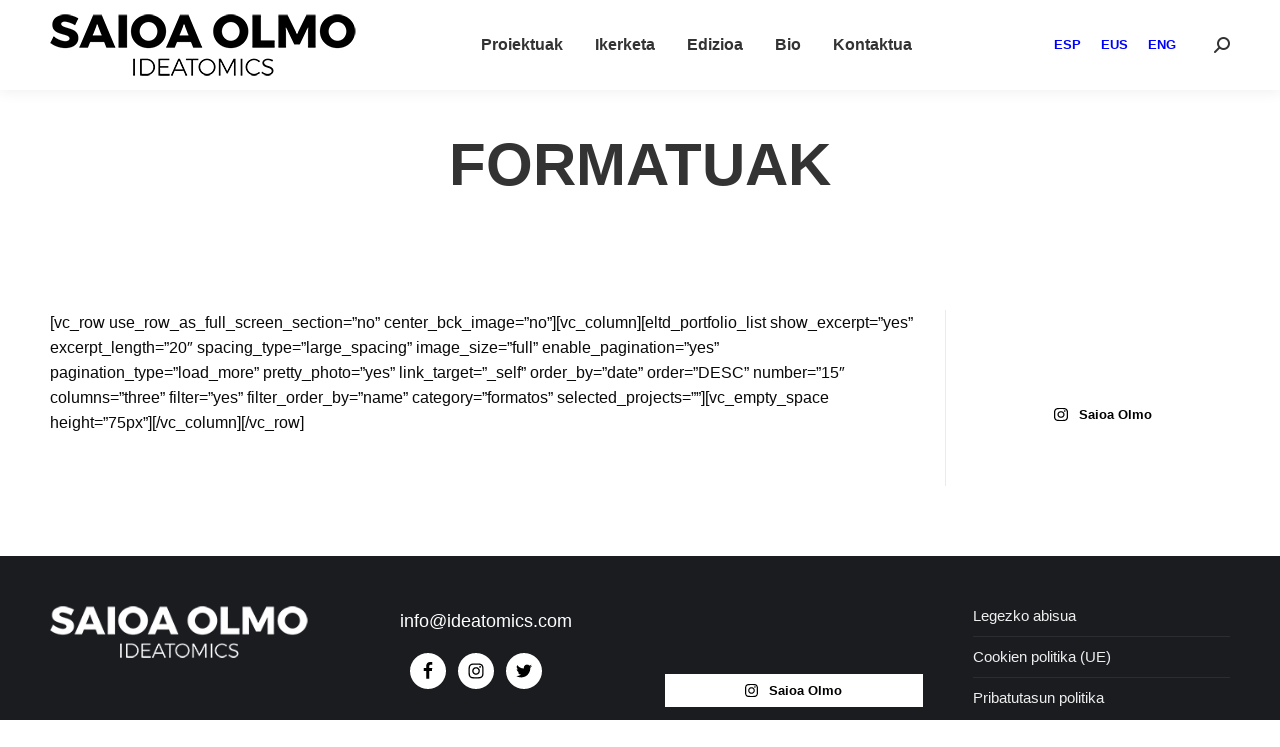

--- FILE ---
content_type: text/html; charset=UTF-8
request_url: https://saioaolmo.com/formatuak/?lang=eu
body_size: 18362
content:
<!DOCTYPE html>
<!--[if !(IE 6) | !(IE 7) | !(IE 8)  ]><!--><html lang="eu-ES" class="no-js">
<!--<![endif]--><head><script data-no-optimize="1">var litespeed_docref=sessionStorage.getItem("litespeed_docref");litespeed_docref&&(Object.defineProperty(document,"referrer",{get:function(){return litespeed_docref}}),sessionStorage.removeItem("litespeed_docref"));</script> <meta charset="UTF-8" /><link data-optimized="2" rel="stylesheet" href="https://saioaolmo.com/wp-content/litespeed/css/fcf3abe8e4066744449c4c64190c4b21.css?ver=952a8" /><meta name="viewport" content="width=device-width, initial-scale=1, maximum-scale=1, user-scalable=0"><link rel="profile" href="https://gmpg.org/xfn/11" /><title>Formatuak &#8211; Saioa Olmo &#8211; Ideatomics</title><meta name='robots' content='max-image-preview:large' /><link rel="alternate" hreflang="es" href="https://saioaolmo.com/formatos/" /><link rel="alternate" hreflang="eu" href="https://saioaolmo.com/formatuak/?lang=eu" /><link rel="alternate" hreflang="en" href="https://saioaolmo.com/formats/?lang=en" /><link rel="alternate" hreflang="x-default" href="https://saioaolmo.com/formatos/" /><link rel='dns-prefetch' href='//fonts.googleapis.com' /><link rel="alternate" type="application/rss+xml" title="Saioa Olmo - Ideatomics &raquo; Feed" href="https://saioaolmo.com/feed/?lang=eu" /> <script type="litespeed/javascript" data-src='https://saioaolmo.com/wp-includes/js/jquery/jquery.min.js' id='jquery-core-js'></script> <script id='wpml-cookie-js-extra' type="litespeed/javascript">var wpml_cookies={"wp-wpml_current_language":{"value":"eu","expires":1,"path":"\/"}};var wpml_cookies={"wp-wpml_current_language":{"value":"eu","expires":1,"path":"\/"}}</script> <script id='dt-above-fold-js-extra' type="litespeed/javascript">var dtLocal={"themeUrl":"https:\/\/saioaolmo.com\/wp-content\/themes\/dt-the7","passText":"To view this protected post, enter the password below:","moreButtonText":{"loading":"Loading...","loadMore":"Load more"},"postID":"18727","ajaxurl":"https:\/\/saioaolmo.com\/wp-admin\/admin-ajax.php","REST":{"baseUrl":"https:\/\/saioaolmo.com\/wp-json\/the7\/v1","endpoints":{"sendMail":"\/send-mail"}},"contactMessages":{"required":"One or more fields have an error. Please check and try again.","terms":"Please accept the privacy policy.","fillTheCaptchaError":"Please, fill the captcha."},"captchaSiteKey":"","ajaxNonce":"4d41f56d36","pageData":{"type":"page","template":"page","layout":null},"themeSettings":{"smoothScroll":"off","lazyLoading":!1,"desktopHeader":{"height":90},"ToggleCaptionEnabled":"disabled","ToggleCaption":"Navigation","floatingHeader":{"showAfter":94,"showMenu":!0,"height":60,"logo":{"showLogo":!0,"html":"<img class=\" preload-me\" src=\"https:\/\/saioaolmo.com\/wp-content\/uploads\/2018\/05\/saioaolmo-ideatomics-negro.png\" srcset=\"https:\/\/saioaolmo.com\/wp-content\/uploads\/2018\/05\/saioaolmo-ideatomics-negro.png 306w, https:\/\/saioaolmo.com\/wp-content\/uploads\/2018\/05\/saioaolmo-ideatomics-negro.png 306w\" width=\"306\" height=\"62\"   sizes=\"306px\" alt=\"Saioa Olmo - Ideatomics\" \/>","url":"https:\/\/saioaolmo.com\/?lang=eu"}},"topLine":{"floatingTopLine":{"logo":{"showLogo":!1,"html":""}}},"mobileHeader":{"firstSwitchPoint":992,"secondSwitchPoint":778,"firstSwitchPointHeight":60,"secondSwitchPointHeight":60,"mobileToggleCaptionEnabled":"disabled","mobileToggleCaption":"Men\u00fa"},"stickyMobileHeaderFirstSwitch":{"logo":{"html":"<img class=\" preload-me\" src=\"https:\/\/saioaolmo.com\/wp-content\/uploads\/2018\/05\/saioaolmo-ideatomics-negro.png\" srcset=\"https:\/\/saioaolmo.com\/wp-content\/uploads\/2018\/05\/saioaolmo-ideatomics-negro.png 306w, https:\/\/saioaolmo.com\/wp-content\/uploads\/2018\/05\/saioaolmo-ideatomics-negro.png 306w\" width=\"306\" height=\"62\"   sizes=\"306px\" alt=\"Saioa Olmo - Ideatomics\" \/>"}},"stickyMobileHeaderSecondSwitch":{"logo":{"html":"<img class=\" preload-me\" src=\"https:\/\/saioaolmo.com\/wp-content\/uploads\/2018\/05\/saioaolmo-ideatomics-negro.png\" srcset=\"https:\/\/saioaolmo.com\/wp-content\/uploads\/2018\/05\/saioaolmo-ideatomics-negro.png 306w, https:\/\/saioaolmo.com\/wp-content\/uploads\/2018\/05\/saioaolmo-ideatomics-negro.png 306w\" width=\"306\" height=\"62\"   sizes=\"306px\" alt=\"Saioa Olmo - Ideatomics\" \/>"}},"sidebar":{"switchPoint":992},"boxedWidth":"1280px"},"elementor":{"settings":{"container_width":1140}}};var dtShare={"shareButtonText":{"facebook":"Share on Facebook","twitter":"Tweet","pinterest":"Pin it","linkedin":"Share on Linkedin","whatsapp":"Share on Whatsapp"},"overlayOpacity":"85"}</script> <link rel="https://api.w.org/" href="https://saioaolmo.com/wp-json/" /><link rel="alternate" type="application/json" href="https://saioaolmo.com/wp-json/wp/v2/pages/18727" /><link rel="EditURI" type="application/rsd+xml" title="RSD" href="https://saioaolmo.com/xmlrpc.php?rsd" /><link rel="canonical" href="https://saioaolmo.com/formatuak/?lang=eu" /><link rel="alternate" type="application/json+oembed" href="https://saioaolmo.com/wp-json/oembed/1.0/embed?url=https%3A%2F%2Fsaioaolmo.com%2Fformatuak%2F%3Flang%3Deu" /><link rel="alternate" type="text/xml+oembed" href="https://saioaolmo.com/wp-json/oembed/1.0/embed?url=https%3A%2F%2Fsaioaolmo.com%2Fformatuak%2F%3Flang%3Deu&#038;format=xml" /><meta name="generator" content="WPML ver:4.6.3 stt:16,1,2;" /><style>.cmplz-hidden{display:none!important;}</style><meta property="og:site_name" content="Saioa Olmo - Ideatomics" /><meta property="og:title" content="Formatuak" /><meta property="og:description" content="[vc_row use_row_as_full_screen_section=&#8221;no&#8221; center_bck_image=&#8221;no&#8221;][vc_column][eltd_portfolio_list show_excerpt=&#8221;yes&#8221; excerpt_length=&#8221;20&#8243; spacing_type=&#8221;large_spacing&#8221; image_size=&#8221;full&#8221; enable_pagination=&#8221;yes&#8221; pagination_type=&#8221;load_more&#8221; pretty_photo=&#8221;yes&#8221; link_target=&#8221;_self&#8221; order_by=&#8221;date&#8221; order=&#8221;DESC&#8221; number=&#8221;15&#8243; columns=&#8221;three&#8221; filter=&#8221;yes&#8221; filter_order_by=&#8221;name&#8221; category=&#8221;formatos&#8221; selected_projects=&#8221;&#8221;][vc_empty_space height=&#8221;75px&#8221;][/vc_column][/vc_row]" /><meta property="og:url" content="https://saioaolmo.com/formatuak/?lang=eu" /><meta property="og:type" content="article" /><meta name="generator" content="Elementor 3.12.1; features: e_dom_optimization, e_optimized_assets_loading, a11y_improvements; settings: css_print_method-external, google_font-enabled, font_display-swap"><meta name="generator" content="Powered by Slider Revolution 6.6.10 - responsive, Mobile-Friendly Slider Plugin for WordPress with comfortable drag and drop interface." /> <script type="litespeed/javascript">function setREVStartSize(e){window.RSIW=window.RSIW===undefined?window.innerWidth:window.RSIW;window.RSIH=window.RSIH===undefined?window.innerHeight:window.RSIH;try{var pw=document.getElementById(e.c).parentNode.offsetWidth,newh;pw=pw===0||isNaN(pw)||(e.l=="fullwidth"||e.layout=="fullwidth")?window.RSIW:pw;e.tabw=e.tabw===undefined?0:parseInt(e.tabw);e.thumbw=e.thumbw===undefined?0:parseInt(e.thumbw);e.tabh=e.tabh===undefined?0:parseInt(e.tabh);e.thumbh=e.thumbh===undefined?0:parseInt(e.thumbh);e.tabhide=e.tabhide===undefined?0:parseInt(e.tabhide);e.thumbhide=e.thumbhide===undefined?0:parseInt(e.thumbhide);e.mh=e.mh===undefined||e.mh==""||e.mh==="auto"?0:parseInt(e.mh,0);if(e.layout==="fullscreen"||e.l==="fullscreen")
newh=Math.max(e.mh,window.RSIH);else{e.gw=Array.isArray(e.gw)?e.gw:[e.gw];for(var i in e.rl)if(e.gw[i]===undefined||e.gw[i]===0)e.gw[i]=e.gw[i-1];e.gh=e.el===undefined||e.el===""||(Array.isArray(e.el)&&e.el.length==0)?e.gh:e.el;e.gh=Array.isArray(e.gh)?e.gh:[e.gh];for(var i in e.rl)if(e.gh[i]===undefined||e.gh[i]===0)e.gh[i]=e.gh[i-1];var nl=new Array(e.rl.length),ix=0,sl;e.tabw=e.tabhide>=pw?0:e.tabw;e.thumbw=e.thumbhide>=pw?0:e.thumbw;e.tabh=e.tabhide>=pw?0:e.tabh;e.thumbh=e.thumbhide>=pw?0:e.thumbh;for(var i in e.rl)nl[i]=e.rl[i]<window.RSIW?0:e.rl[i];sl=nl[0];for(var i in nl)if(sl>nl[i]&&nl[i]>0){sl=nl[i];ix=i}
var m=pw>(e.gw[ix]+e.tabw+e.thumbw)?1:(pw-(e.tabw+e.thumbw))/(e.gw[ix]);newh=(e.gh[ix]*m)+(e.tabh+e.thumbh)}
var el=document.getElementById(e.c);if(el!==null&&el)el.style.height=newh+"px";el=document.getElementById(e.c+"_wrapper");if(el!==null&&el){el.style.height=newh+"px";el.style.display="block"}}catch(e){console.log("Failure at Presize of Slider:"+e)}}</script> <style id='the7-custom-inline-css' type='text/css'>.sub-nav .menu-item i.fa,
.sub-nav .menu-item i.fas,
.sub-nav .menu-item i.far,
.sub-nav .menu-item i.fab {
	text-align: center;
	width: 1.25em;
}</style></head><body data-rsssl=1 data-cmplz=1 id="the7-body" class="page-template-default page page-id-18727 wp-custom-logo wp-embed-responsive the7-core-ver-2.7.4 dt-responsive-on right-mobile-menu-close-icon ouside-menu-close-icon mobile-hamburger-close-bg-enable mobile-hamburger-close-bg-hover-enable  fade-medium-mobile-menu-close-icon fade-medium-menu-close-icon srcset-enabled btn-flat custom-btn-color custom-btn-hover-color phantom-sticky phantom-shadow-decoration phantom-main-logo-on sticky-mobile-header top-header first-switch-logo-left first-switch-menu-right second-switch-logo-left second-switch-menu-right right-mobile-menu popup-message-style the7-ver-11.5.0 elementor-default elementor-kit-19748"><div id="page" >
<a class="skip-link screen-reader-text" href="#content">Skip to content</a><div class="masthead inline-header center widgets full-height shadow-decoration shadow-mobile-header-decoration small-mobile-menu-icon show-sub-menu-on-hover"  role="banner"><div class="top-bar full-width-line top-bar-empty top-bar-line-hide"><div class="top-bar-bg" ></div><div class="mini-widgets left-widgets"></div><div class="mini-widgets right-widgets"></div></div><header class="header-bar"><div class="branding"><div id="site-title" class="assistive-text">Saioa Olmo &#8211; Ideatomics</div><div id="site-description" class="assistive-text"></div>
<a class="same-logo" href="https://saioaolmo.com/?lang=eu"><img data-lazyloaded="1" src="[data-uri]" class=" preload-me" data-src="https://saioaolmo.com/wp-content/uploads/2018/05/saioaolmo-ideatomics-negro.png" data-srcset="https://saioaolmo.com/wp-content/uploads/2018/05/saioaolmo-ideatomics-negro.png 306w, https://saioaolmo.com/wp-content/uploads/2018/05/saioaolmo-ideatomics-negro.png 306w" width="306" height="62"   data-sizes="306px" alt="Saioa Olmo - Ideatomics" /></a></div><ul id="primary-menu" class="main-nav underline-decoration l-to-r-line outside-item-remove-margin"><li class="menu-item menu-item-type-post_type menu-item-object-page menu-item-20929 first depth-0"><a href='https://saioaolmo.com/proyectos/?lang=eu' data-level='1'><span class="menu-item-text"><span class="menu-text">Proiektuak</span></span></a></li><li class="menu-item menu-item-type-post_type menu-item-object-page menu-item-20937 depth-0"><a href='https://saioaolmo.com/investigacion/?lang=eu' data-level='1'><span class="menu-item-text"><span class="menu-text">Ikerketa</span></span></a></li><li class="menu-item menu-item-type-post_type menu-item-object-page menu-item-21038 depth-0"><a href='https://saioaolmo.com/edizioa/?lang=eu' data-level='1'><span class="menu-item-text"><span class="menu-text">Edizioa</span></span></a></li><li class="menu-item menu-item-type-post_type menu-item-object-page menu-item-21032 last depth-0"><a href='https://saioaolmo.com/bio/?lang=eu' data-level='1'><span class="menu-item-text"><span class="menu-text">Bio</span></span></a></li><li class="menu-item menu-item-type-post_type menu-item-object-page menu-item-19381 depth-0"><a href='https://saioaolmo.com/boletin-ya-te-has-enterado/?lang=eu' data-level='1'><span class="menu-item-text"><span class="menu-text">Kontaktua</span></span></a></li></ul><div class="mini-widgets"><div class="mini-wpml show-on-desktop near-logo-first-switch in-menu-second-switch"><div class="wpml-ls-statics-shortcode_actions wpml-ls wpml-ls-legacy-list-horizontal"><ul><li class="wpml-ls-slot-shortcode_actions wpml-ls-item wpml-ls-item-es wpml-ls-first-item wpml-ls-item-legacy-list-horizontal">
<a href="https://saioaolmo.com/formatos/" class="wpml-ls-link">
<span class="wpml-ls-native" lang="es">ESP</span></a></li><li class="wpml-ls-slot-shortcode_actions wpml-ls-item wpml-ls-item-eu wpml-ls-current-language wpml-ls-item-legacy-list-horizontal">
<a href="https://saioaolmo.com/formatuak/?lang=eu" class="wpml-ls-link">
<span class="wpml-ls-native">EUS</span></a></li><li class="wpml-ls-slot-shortcode_actions wpml-ls-item wpml-ls-item-en wpml-ls-last-item wpml-ls-item-legacy-list-horizontal">
<a href="https://saioaolmo.com/formats/?lang=en" class="wpml-ls-link">
<span class="wpml-ls-native" lang="en">ENG</span></a></li></ul></div></div><div class="mini-search show-on-desktop near-logo-first-switch near-logo-second-switch popup-search custom-icon"><form class="searchform mini-widget-searchform" role="search" method="get" action="https://saioaolmo.com/?lang=eu"><div class="screen-reader-text">Search:</div>
<a href="" class="submit text-disable"><i class=" mw-icon the7-mw-icon-search-bold"></i></a><div class="popup-search-wrap">
<input type="text" class="field searchform-s" name="s" value="" placeholder="Type and hit enter …" title="Search form"/>
<a href="" class="search-icon"><i class="the7-mw-icon-search-bold"></i></a></div><input type="hidden" name="lang" value="eu"/>		<input type="submit" class="assistive-text searchsubmit" value="Go!"/></form></div></div></header></div><div role="navigation" class="dt-mobile-header mobile-menu-show-divider"><div class="dt-close-mobile-menu-icon"><div class="close-line-wrap"><span class="close-line"></span><span class="close-line"></span><span class="close-line"></span></div></div><ul id="mobile-menu" class="mobile-main-nav"><li class="menu-item menu-item-type-post_type menu-item-object-page menu-item-20929 first depth-0"><a href='https://saioaolmo.com/proyectos/?lang=eu' data-level='1'><span class="menu-item-text"><span class="menu-text">Proiektuak</span></span></a></li><li class="menu-item menu-item-type-post_type menu-item-object-page menu-item-20937 depth-0"><a href='https://saioaolmo.com/investigacion/?lang=eu' data-level='1'><span class="menu-item-text"><span class="menu-text">Ikerketa</span></span></a></li><li class="menu-item menu-item-type-post_type menu-item-object-page menu-item-21038 depth-0"><a href='https://saioaolmo.com/edizioa/?lang=eu' data-level='1'><span class="menu-item-text"><span class="menu-text">Edizioa</span></span></a></li><li class="menu-item menu-item-type-post_type menu-item-object-page menu-item-21032 last depth-0"><a href='https://saioaolmo.com/bio/?lang=eu' data-level='1'><span class="menu-item-text"><span class="menu-text">Bio</span></span></a></li><li class="menu-item menu-item-type-post_type menu-item-object-page menu-item-19381 depth-0"><a href='https://saioaolmo.com/boletin-ya-te-has-enterado/?lang=eu' data-level='1'><span class="menu-item-text"><span class="menu-text">Kontaktua</span></span></a></li></ul><div class='mobile-mini-widgets-in-menu'></div></div><div class="page-title title-center disabled-bg breadcrumbs-off page-title-responsive-enabled"><div class="wf-wrap"><div class="page-title-head hgroup"><h1 >Formatuak</h1></div></div></div><div id="main" class="sidebar-right sidebar-divider-vertical"><div class="main-gradient"></div><div class="wf-wrap"><div class="wf-container-main"><div id="content" class="content" role="main"><p>[vc_row use_row_as_full_screen_section=&#8221;no&#8221; center_bck_image=&#8221;no&#8221;][vc_column][eltd_portfolio_list show_excerpt=&#8221;yes&#8221; excerpt_length=&#8221;20&#8243; spacing_type=&#8221;large_spacing&#8221; image_size=&#8221;full&#8221; enable_pagination=&#8221;yes&#8221; pagination_type=&#8221;load_more&#8221; pretty_photo=&#8221;yes&#8221; link_target=&#8221;_self&#8221; order_by=&#8221;date&#8221; order=&#8221;DESC&#8221; number=&#8221;15&#8243; columns=&#8221;three&#8221; filter=&#8221;yes&#8221; filter_order_by=&#8221;name&#8221; category=&#8221;formatos&#8221; selected_projects=&#8221;&#8221;][vc_empty_space height=&#8221;75px&#8221;][/vc_column][/vc_row]</p></div><aside id="sidebar" class="sidebar"><div class="sidebar-content widget-divider-off"><section id="instagram-feed-widget-2" class="widget widget_instagram-feed-widget"><div id="sb_instagram"  class="sbi sbi_mob_col_1 sbi_tab_col_2 sbi_col_2 sbi_width_resp" style="padding-bottom: 30px;" data-feedid="*1"  data-res="auto" data-cols="2" data-colsmobile="1" data-colstablet="2" data-num="2" data-nummobile="2" data-shortcode-atts="{}"  data-postid="18727" data-locatornonce="f48da583f4" data-sbi-flags="favorLocal,gdpr"><div class="sb_instagram_header  sbi_medium"  style="padding: 15px;padding-bottom: 0;"  >
<a href="https://www.instagram.com/saioaolmo/" target="_blank" rel="nofollow noopener"  title="@saioaolmo" class="sbi_header_link"><div class="sbi_header_text sbi_no_bio"><h3>saioaolmo</h3></div><div class="sbi_header_img"><div class="sbi_header_img_hover"  ><svg class="sbi_new_logo fa-instagram fa-w-14" aria-hidden="true" data-fa-processed="" aria-label="Instagram" data-prefix="fab" data-icon="instagram" role="img" viewBox="0 0 448 512">
<path fill="currentColor" d="M224.1 141c-63.6 0-114.9 51.3-114.9 114.9s51.3 114.9 114.9 114.9S339 319.5 339 255.9 287.7 141 224.1 141zm0 189.6c-41.1 0-74.7-33.5-74.7-74.7s33.5-74.7 74.7-74.7 74.7 33.5 74.7 74.7-33.6 74.7-74.7 74.7zm146.4-194.3c0 14.9-12 26.8-26.8 26.8-14.9 0-26.8-12-26.8-26.8s12-26.8 26.8-26.8 26.8 12 26.8 26.8zm76.1 27.2c-1.7-35.9-9.9-67.7-36.2-93.9-26.2-26.2-58-34.4-93.9-36.2-37-2.1-147.9-2.1-184.9 0-35.8 1.7-67.6 9.9-93.9 36.1s-34.4 58-36.2 93.9c-2.1 37-2.1 147.9 0 184.9 1.7 35.9 9.9 67.7 36.2 93.9s58 34.4 93.9 36.2c37 2.1 147.9 2.1 184.9 0 35.9-1.7 67.7-9.9 93.9-36.2 26.2-26.2 34.4-58 36.2-93.9 2.1-37 2.1-147.8 0-184.8zM398.8 388c-7.8 19.6-22.9 34.7-42.6 42.6-29.5 11.7-99.5 9-132.1 9s-102.7 2.6-132.1-9c-19.6-7.8-34.7-22.9-42.6-42.6-11.7-29.5-9-99.5-9-132.1s-2.6-102.7 9-132.1c7.8-19.6 22.9-34.7 42.6-42.6 29.5-11.7 99.5-9 132.1-9s102.7-2.6 132.1 9c19.6 7.8 34.7 22.9 42.6 42.6 11.7 29.5 9 99.5 9 132.1s2.7 102.7-9 132.1z"></path>
</svg></div>
<img data-lazyloaded="1" src="[data-uri]"  data-src="https://saioaolmo.com/wp-content/plugins/instagram-feed/img/thumb-placeholder.png" alt="saioaolmo" width="50" height="50"></div>
</a></div><div id="sbi_images"  style="padding: 15px;"><div class="sbi_item sbi_type_image sbi_new sbi_transition" id="sbi_17975457482259376" data-date="1683413697"><div class="sbi_photo_wrap">
<a class="sbi_photo" href="https://www.instagram.com/p/Cr61DXsqrBa/" target="_blank" rel="noopener nofollow" data-full-res="https://scontent-fra5-1.cdninstagram.com/v/t51.29350-15/344805726_558012103201021_224264079646175886_n.webp?stp=dst-jpg&#038;_nc_cat=102&#038;ccb=1-7&#038;_nc_sid=8ae9d6&#038;_nc_ohc=DRJk92spOhoAX95if8B&#038;_nc_ht=scontent-fra5-1.cdninstagram.com&#038;edm=ANo9K5cEAAAA&#038;oh=00_AfDpjf13RCpYyhtFfrRb0Sbnep4mlEVIw9jUdZfyV8EFgQ&#038;oe=64738D98" data-img-src-set="{&quot;d&quot;:&quot;https:\/\/scontent-fra5-1.cdninstagram.com\/v\/t51.29350-15\/344805726_558012103201021_224264079646175886_n.webp?stp=dst-jpg&amp;_nc_cat=102&amp;ccb=1-7&amp;_nc_sid=8ae9d6&amp;_nc_ohc=DRJk92spOhoAX95if8B&amp;_nc_ht=scontent-fra5-1.cdninstagram.com&amp;edm=ANo9K5cEAAAA&amp;oh=00_AfDpjf13RCpYyhtFfrRb0Sbnep4mlEVIw9jUdZfyV8EFgQ&amp;oe=64738D98&quot;,&quot;150&quot;:&quot;https:\/\/scontent-fra5-1.cdninstagram.com\/v\/t51.29350-15\/344805726_558012103201021_224264079646175886_n.webp?stp=dst-jpg&amp;_nc_cat=102&amp;ccb=1-7&amp;_nc_sid=8ae9d6&amp;_nc_ohc=DRJk92spOhoAX95if8B&amp;_nc_ht=scontent-fra5-1.cdninstagram.com&amp;edm=ANo9K5cEAAAA&amp;oh=00_AfDpjf13RCpYyhtFfrRb0Sbnep4mlEVIw9jUdZfyV8EFgQ&amp;oe=64738D98&quot;,&quot;320&quot;:&quot;https:\/\/scontent-fra5-1.cdninstagram.com\/v\/t51.29350-15\/344805726_558012103201021_224264079646175886_n.webp?stp=dst-jpg&amp;_nc_cat=102&amp;ccb=1-7&amp;_nc_sid=8ae9d6&amp;_nc_ohc=DRJk92spOhoAX95if8B&amp;_nc_ht=scontent-fra5-1.cdninstagram.com&amp;edm=ANo9K5cEAAAA&amp;oh=00_AfDpjf13RCpYyhtFfrRb0Sbnep4mlEVIw9jUdZfyV8EFgQ&amp;oe=64738D98&quot;,&quot;640&quot;:&quot;https:\/\/scontent-fra5-1.cdninstagram.com\/v\/t51.29350-15\/344805726_558012103201021_224264079646175886_n.webp?stp=dst-jpg&amp;_nc_cat=102&amp;ccb=1-7&amp;_nc_sid=8ae9d6&amp;_nc_ohc=DRJk92spOhoAX95if8B&amp;_nc_ht=scontent-fra5-1.cdninstagram.com&amp;edm=ANo9K5cEAAAA&amp;oh=00_AfDpjf13RCpYyhtFfrRb0Sbnep4mlEVIw9jUdZfyV8EFgQ&amp;oe=64738D98&quot;}">
<span class="sbi-screenreader">Preparando la participación de #SusurrandoElFutur</span>
<img data-lazyloaded="1" src="[data-uri]" width="1000" height="560" data-src="https://saioaolmo.com/wp-content/plugins/instagram-feed/img/placeholder.png" alt="Preparando la participación de #SusurrandoElFuturo en la exposición &quot;Zentzua eta Sentsua&quot; organizada por Arantza Gaztañaga en el Bizkaia Aretoa. Se inaugura el 8 de mayo a las 18:00 e investiga sobre diversidad funcional y la producción y recepción de las obras de arte.">
</a></div></div><div class="sbi_item sbi_type_carousel sbi_new sbi_transition" id="sbi_17880020246673314" data-date="1653832730"><div class="sbi_photo_wrap">
<a class="sbi_photo" href="https://www.instagram.com/p/CeJP1i8DpSi/" target="_blank" rel="noopener nofollow" data-full-res="https://scontent-fra3-1.cdninstagram.com/v/t51.29350-15/284107540_536056024895999_2319473805065142742_n.webp?stp=dst-jpg&#038;_nc_cat=105&#038;ccb=1-7&#038;_nc_sid=8ae9d6&#038;_nc_ohc=eeKk-Lh2wKYAX8jIKFJ&#038;_nc_ht=scontent-fra3-1.cdninstagram.com&#038;edm=ANo9K5cEAAAA&#038;oh=00_AfDoo5QH5G_qKslSWLCM0d-kcY-ed76v_bYU6x7YZApc6A&#038;oe=6472AF7F" data-img-src-set="{&quot;d&quot;:&quot;https:\/\/scontent-fra3-1.cdninstagram.com\/v\/t51.29350-15\/284107540_536056024895999_2319473805065142742_n.webp?stp=dst-jpg&amp;_nc_cat=105&amp;ccb=1-7&amp;_nc_sid=8ae9d6&amp;_nc_ohc=eeKk-Lh2wKYAX8jIKFJ&amp;_nc_ht=scontent-fra3-1.cdninstagram.com&amp;edm=ANo9K5cEAAAA&amp;oh=00_AfDoo5QH5G_qKslSWLCM0d-kcY-ed76v_bYU6x7YZApc6A&amp;oe=6472AF7F&quot;,&quot;150&quot;:&quot;https:\/\/scontent-fra3-1.cdninstagram.com\/v\/t51.29350-15\/284107540_536056024895999_2319473805065142742_n.webp?stp=dst-jpg&amp;_nc_cat=105&amp;ccb=1-7&amp;_nc_sid=8ae9d6&amp;_nc_ohc=eeKk-Lh2wKYAX8jIKFJ&amp;_nc_ht=scontent-fra3-1.cdninstagram.com&amp;edm=ANo9K5cEAAAA&amp;oh=00_AfDoo5QH5G_qKslSWLCM0d-kcY-ed76v_bYU6x7YZApc6A&amp;oe=6472AF7F&quot;,&quot;320&quot;:&quot;https:\/\/scontent-fra3-1.cdninstagram.com\/v\/t51.29350-15\/284107540_536056024895999_2319473805065142742_n.webp?stp=dst-jpg&amp;_nc_cat=105&amp;ccb=1-7&amp;_nc_sid=8ae9d6&amp;_nc_ohc=eeKk-Lh2wKYAX8jIKFJ&amp;_nc_ht=scontent-fra3-1.cdninstagram.com&amp;edm=ANo9K5cEAAAA&amp;oh=00_AfDoo5QH5G_qKslSWLCM0d-kcY-ed76v_bYU6x7YZApc6A&amp;oe=6472AF7F&quot;,&quot;640&quot;:&quot;https:\/\/scontent-fra3-1.cdninstagram.com\/v\/t51.29350-15\/284107540_536056024895999_2319473805065142742_n.webp?stp=dst-jpg&amp;_nc_cat=105&amp;ccb=1-7&amp;_nc_sid=8ae9d6&amp;_nc_ohc=eeKk-Lh2wKYAX8jIKFJ&amp;_nc_ht=scontent-fra3-1.cdninstagram.com&amp;edm=ANo9K5cEAAAA&amp;oh=00_AfDoo5QH5G_qKslSWLCM0d-kcY-ed76v_bYU6x7YZApc6A&amp;oe=6472AF7F&quot;}">
<span class="sbi-screenreader">#SeresSusurro preparándose para @kontenporanea en</span>
<svg class="svg-inline--fa fa-clone fa-w-16 sbi_lightbox_carousel_icon" aria-hidden="true" aria-label="Clone" data-fa-proƒcessed="" data-prefix="far" data-icon="clone" role="img" xmlns="http://www.w3.org/2000/svg" viewBox="0 0 512 512">
<path fill="currentColor" d="M464 0H144c-26.51 0-48 21.49-48 48v48H48c-26.51 0-48 21.49-48 48v320c0 26.51 21.49 48 48 48h320c26.51 0 48-21.49 48-48v-48h48c26.51 0 48-21.49 48-48V48c0-26.51-21.49-48-48-48zM362 464H54a6 6 0 0 1-6-6V150a6 6 0 0 1 6-6h42v224c0 26.51 21.49 48 48 48h224v42a6 6 0 0 1-6 6zm96-96H150a6 6 0 0 1-6-6V54a6 6 0 0 1 6-6h308a6 6 0 0 1 6 6v308a6 6 0 0 1-6 6z"></path>
</svg>	                    <img data-lazyloaded="1" src="[data-uri]" width="1000" height="560" data-src="https://saioaolmo.com/wp-content/plugins/instagram-feed/img/placeholder.png" alt="#SeresSusurro preparándose para @kontenporanea en Irun el fin de semana pasado. #SusurrandoElFuturo">
</a></div></div></div><div id="sbi_load" ><a class="sbi_load_btn" href="javascript:void(0);">
<span class="sbi_btn_text">Ver más</span>
<span class="sbi_loader sbi_hidden" style="background-color: rgb(255, 255, 255);" aria-hidden="true"></span>
</a>
<span class="sbi_follow_btn sbi_custom">
<a href="https://www.instagram.com/saioaolmo/" style="background: rgb(64,139,209);" target="_blank" rel="nofollow noopener">
<svg class="svg-inline--fa fa-instagram fa-w-14" aria-hidden="true" data-fa-processed="" aria-label="Instagram" data-prefix="fab" data-icon="instagram" role="img" viewBox="0 0 448 512">
<path fill="currentColor" d="M224.1 141c-63.6 0-114.9 51.3-114.9 114.9s51.3 114.9 114.9 114.9S339 319.5 339 255.9 287.7 141 224.1 141zm0 189.6c-41.1 0-74.7-33.5-74.7-74.7s33.5-74.7 74.7-74.7 74.7 33.5 74.7 74.7-33.6 74.7-74.7 74.7zm146.4-194.3c0 14.9-12 26.8-26.8 26.8-14.9 0-26.8-12-26.8-26.8s12-26.8 26.8-26.8 26.8 12 26.8 26.8zm76.1 27.2c-1.7-35.9-9.9-67.7-36.2-93.9-26.2-26.2-58-34.4-93.9-36.2-37-2.1-147.9-2.1-184.9 0-35.8 1.7-67.6 9.9-93.9 36.1s-34.4 58-36.2 93.9c-2.1 37-2.1 147.9 0 184.9 1.7 35.9 9.9 67.7 36.2 93.9s58 34.4 93.9 36.2c37 2.1 147.9 2.1 184.9 0 35.9-1.7 67.7-9.9 93.9-36.2 26.2-26.2 34.4-58 36.2-93.9 2.1-37 2.1-147.8 0-184.8zM398.8 388c-7.8 19.6-22.9 34.7-42.6 42.6-29.5 11.7-99.5 9-132.1 9s-102.7 2.6-132.1-9c-19.6-7.8-34.7-22.9-42.6-42.6-11.7-29.5-9-99.5-9-132.1s-2.6-102.7 9-132.1c7.8-19.6 22.9-34.7 42.6-42.6 29.5-11.7 99.5-9 132.1-9s102.7-2.6 132.1 9c19.6 7.8 34.7 22.9 42.6 42.6 11.7 29.5 9 99.5 9 132.1s2.7 102.7-9 132.1z"></path>
</svg>            <span>Saioa Olmo</span>
</a>
</span></div><span class="sbi_resized_image_data" data-feed-id="*1" data-resized="{&quot;17880020246673314&quot;:{&quot;id&quot;:&quot;284107540_536056024895999_2319473805065142742_n.webp&quot;,&quot;ratio&quot;:&quot;1.00&quot;,&quot;sizes&quot;:{&quot;full&quot;:640,&quot;low&quot;:320,&quot;thumb&quot;:150}},&quot;17975457482259376&quot;:{&quot;id&quot;:&quot;344805726_558012103201021_224264079646175886_n.webp&quot;,&quot;ratio&quot;:&quot;1.00&quot;,&quot;sizes&quot;:{&quot;full&quot;:640,&quot;low&quot;:320,&quot;thumb&quot;:150}}}">
</span></div></section></div></aside></div></div></div><footer id="footer" class="footer solid-bg"><div class="wf-wrap"><div class="wf-container-footer"><div class="wf-container"><section id="media_image-2" class="widget widget_media_image wf-cell wf-1-4"><a href="https://saioaolmo.com"><img data-lazyloaded="1" src="[data-uri]" width="306" height="62" data-src="https://saioaolmo.com/wp-content/uploads/2018/05/saioaolmo-ideatomics-blanco.png" class="image wp-image-18709  attachment-full size-full" alt="" decoding="async" loading="lazy" style="max-width: 100%; height: auto;" data-srcset="https://saioaolmo.com/wp-content/uploads/2018/05/saioaolmo-ideatomics-blanco.png 306w, https://saioaolmo.com/wp-content/uploads/2018/05/saioaolmo-ideatomics-blanco-300x62.png 300w" data-sizes="(max-width: 306px) 100vw, 306px" /></a></section><section id="custom_html-2" class="widget_text widget widget_custom_html wf-cell wf-1-4"><div class="textwidget custom-html-widget"><a style="color: white; font-size: 18px; text-align: center;" href="mailto:info@ideatomics.com">info@ideatomics.com</a><br><br><section id="simple-social-icons-2" class="widget simple-social-icons"><ul class="alignleft"><li class="ssi-facebook"><a href="https://facebook.com/saioaolmo" target="_blank" rel="noopener noreferrer"><svg role="img" class="social-facebook" aria-labelledby="social-facebook-2"><title id="social-facebook-2">Facebook</title><use xlink:href="https://saioaolmo.com/wp-content/plugins/simple-social-icons/symbol-defs.svg#social-facebook"></use></svg></a></li><li class="ssi-instagram"><a href="https://instagram.com/saioaolmo/" target="_blank" rel="noopener noreferrer"><svg role="img" class="social-instagram" aria-labelledby="social-instagram-2"><title id="social-instagram-2">Instagram</title><use xlink:href="https://saioaolmo.com/wp-content/plugins/simple-social-icons/symbol-defs.svg#social-instagram"></use></svg></a></li><li class="ssi-twitter"><a href="https://twitter.com/saioaolmo" target="_blank" rel="noopener noreferrer"><svg role="img" class="social-twitter" aria-labelledby="social-twitter-2"><title id="social-twitter-2">Twitter</title><use xlink:href="https://saioaolmo.com/wp-content/plugins/simple-social-icons/symbol-defs.svg#social-twitter"></use></svg></a></li></ul></section></div></section><section id="simple-social-icons-2" class="widget simple-social-icons wf-cell wf-1-4"><ul class="alignleft"><li class="ssi-facebook"><a href="https://facebook.com/saioaolmo" target="_blank" rel="noopener noreferrer"><svg role="img" class="social-facebook" aria-labelledby="social-facebook-2"><title id="social-facebook-2">Facebook</title><use xlink:href="https://saioaolmo.com/wp-content/plugins/simple-social-icons/symbol-defs.svg#social-facebook"></use></svg></a></li><li class="ssi-instagram"><a href="https://instagram.com/saioaolmo/" target="_blank" rel="noopener noreferrer"><svg role="img" class="social-instagram" aria-labelledby="social-instagram-2"><title id="social-instagram-2">Instagram</title><use xlink:href="https://saioaolmo.com/wp-content/plugins/simple-social-icons/symbol-defs.svg#social-instagram"></use></svg></a></li><li class="ssi-twitter"><a href="https://twitter.com/saioaolmo" target="_blank" rel="noopener noreferrer"><svg role="img" class="social-twitter" aria-labelledby="social-twitter-2"><title id="social-twitter-2">Twitter</title><use xlink:href="https://saioaolmo.com/wp-content/plugins/simple-social-icons/symbol-defs.svg#social-twitter"></use></svg></a></li></ul></section><section id="custom_html-3" class="widget_text widget widget_custom_html wf-cell wf-1-4"><div class="textwidget custom-html-widget"><div id="sb_instagram"  class="sbi sbi_mob_col_1 sbi_tab_col_2 sbi_col_2 sbi_width_resp" style="padding-bottom: 30px;" data-feedid="*1"  data-res="auto" data-cols="2" data-colsmobile="1" data-colstablet="2" data-num="2" data-nummobile="2" data-shortcode-atts="{}"  data-postid="18727" data-locatornonce="f48da583f4" data-sbi-flags="favorLocal,gdpr"><div class="sb_instagram_header  sbi_medium"  style="padding: 15px;padding-bottom: 0;"  >
<a href="https://www.instagram.com/saioaolmo/" target="_blank" rel="nofollow noopener" title="@saioaolmo" class="sbi_header_link"><div class="sbi_header_text sbi_no_bio"><h3>saioaolmo</h3></div><div class="sbi_header_img"><div class="sbi_header_img_hover"  ><svg class="sbi_new_logo fa-instagram fa-w-14" aria-hidden="true" data-fa-processed="" aria-label="Instagram" data-prefix="fab" data-icon="instagram" role="img" viewBox="0 0 448 512">
<path fill="currentColor" d="M224.1 141c-63.6 0-114.9 51.3-114.9 114.9s51.3 114.9 114.9 114.9S339 319.5 339 255.9 287.7 141 224.1 141zm0 189.6c-41.1 0-74.7-33.5-74.7-74.7s33.5-74.7 74.7-74.7 74.7 33.5 74.7 74.7-33.6 74.7-74.7 74.7zm146.4-194.3c0 14.9-12 26.8-26.8 26.8-14.9 0-26.8-12-26.8-26.8s12-26.8 26.8-26.8 26.8 12 26.8 26.8zm76.1 27.2c-1.7-35.9-9.9-67.7-36.2-93.9-26.2-26.2-58-34.4-93.9-36.2-37-2.1-147.9-2.1-184.9 0-35.8 1.7-67.6 9.9-93.9 36.1s-34.4 58-36.2 93.9c-2.1 37-2.1 147.9 0 184.9 1.7 35.9 9.9 67.7 36.2 93.9s58 34.4 93.9 36.2c37 2.1 147.9 2.1 184.9 0 35.9-1.7 67.7-9.9 93.9-36.2 26.2-26.2 34.4-58 36.2-93.9 2.1-37 2.1-147.8 0-184.8zM398.8 388c-7.8 19.6-22.9 34.7-42.6 42.6-29.5 11.7-99.5 9-132.1 9s-102.7 2.6-132.1-9c-19.6-7.8-34.7-22.9-42.6-42.6-11.7-29.5-9-99.5-9-132.1s-2.6-102.7 9-132.1c7.8-19.6 22.9-34.7 42.6-42.6 29.5-11.7 99.5-9 132.1-9s102.7-2.6 132.1 9c19.6 7.8 34.7 22.9 42.6 42.6 11.7 29.5 9 99.5 9 132.1s2.7 102.7-9 132.1z"></path>
</svg></div>
<img data-lazyloaded="1" src="[data-uri]"  data-src="https://saioaolmo.com/wp-content/plugins/instagram-feed/img/thumb-placeholder.png" alt="saioaolmo" width="50" height="50"></div>
</a></div><div id="sbi_images"  style="padding: 15px;"><div class="sbi_item sbi_type_image sbi_new sbi_transition" id="sbi_17975457482259376" data-date="1683413697"><div class="sbi_photo_wrap">
<a class="sbi_photo" href="https://www.instagram.com/p/Cr61DXsqrBa/" target="_blank" rel="noopener nofollow" data-full-res="https://scontent-fra5-1.cdninstagram.com/v/t51.29350-15/344805726_558012103201021_224264079646175886_n.webp?stp=dst-jpg&#038;_nc_cat=102&#038;ccb=1-7&#038;_nc_sid=8ae9d6&#038;_nc_ohc=DRJk92spOhoAX95if8B&#038;_nc_ht=scontent-fra5-1.cdninstagram.com&#038;edm=ANo9K5cEAAAA&#038;oh=00_AfDpjf13RCpYyhtFfrRb0Sbnep4mlEVIw9jUdZfyV8EFgQ&#038;oe=64738D98" data-img-src-set="{&quot;d&quot;:&quot;https:\/\/scontent-fra5-1.cdninstagram.com\/v\/t51.29350-15\/344805726_558012103201021_224264079646175886_n.webp?stp=dst-jpg&amp;_nc_cat=102&amp;ccb=1-7&amp;_nc_sid=8ae9d6&amp;_nc_ohc=DRJk92spOhoAX95if8B&amp;_nc_ht=scontent-fra5-1.cdninstagram.com&amp;edm=ANo9K5cEAAAA&amp;oh=00_AfDpjf13RCpYyhtFfrRb0Sbnep4mlEVIw9jUdZfyV8EFgQ&amp;oe=64738D98&quot;,&quot;150&quot;:&quot;https:\/\/scontent-fra5-1.cdninstagram.com\/v\/t51.29350-15\/344805726_558012103201021_224264079646175886_n.webp?stp=dst-jpg&amp;_nc_cat=102&amp;ccb=1-7&amp;_nc_sid=8ae9d6&amp;_nc_ohc=DRJk92spOhoAX95if8B&amp;_nc_ht=scontent-fra5-1.cdninstagram.com&amp;edm=ANo9K5cEAAAA&amp;oh=00_AfDpjf13RCpYyhtFfrRb0Sbnep4mlEVIw9jUdZfyV8EFgQ&amp;oe=64738D98&quot;,&quot;320&quot;:&quot;https:\/\/scontent-fra5-1.cdninstagram.com\/v\/t51.29350-15\/344805726_558012103201021_224264079646175886_n.webp?stp=dst-jpg&amp;_nc_cat=102&amp;ccb=1-7&amp;_nc_sid=8ae9d6&amp;_nc_ohc=DRJk92spOhoAX95if8B&amp;_nc_ht=scontent-fra5-1.cdninstagram.com&amp;edm=ANo9K5cEAAAA&amp;oh=00_AfDpjf13RCpYyhtFfrRb0Sbnep4mlEVIw9jUdZfyV8EFgQ&amp;oe=64738D98&quot;,&quot;640&quot;:&quot;https:\/\/scontent-fra5-1.cdninstagram.com\/v\/t51.29350-15\/344805726_558012103201021_224264079646175886_n.webp?stp=dst-jpg&amp;_nc_cat=102&amp;ccb=1-7&amp;_nc_sid=8ae9d6&amp;_nc_ohc=DRJk92spOhoAX95if8B&amp;_nc_ht=scontent-fra5-1.cdninstagram.com&amp;edm=ANo9K5cEAAAA&amp;oh=00_AfDpjf13RCpYyhtFfrRb0Sbnep4mlEVIw9jUdZfyV8EFgQ&amp;oe=64738D98&quot;}">
<span class="sbi-screenreader">Preparando la participación de #SusurrandoElFutur</span>
<img data-lazyloaded="1" src="[data-uri]" width="1000" height="560" data-src="https://saioaolmo.com/wp-content/plugins/instagram-feed/img/placeholder.png" alt="Preparando la participación de #SusurrandoElFuturo en la exposición &quot;Zentzua eta Sentsua&quot; organizada por Arantza Gaztañaga en el Bizkaia Aretoa. Se inaugura el 8 de mayo a las 18:00 e investiga sobre diversidad funcional y la producción y recepción de las obras de arte.">
</a></div></div><div class="sbi_item sbi_type_carousel sbi_new sbi_transition" id="sbi_17880020246673314" data-date="1653832730"><div class="sbi_photo_wrap">
<a class="sbi_photo" href="https://www.instagram.com/p/CeJP1i8DpSi/" target="_blank" rel="noopener nofollow" data-full-res="https://scontent-fra3-1.cdninstagram.com/v/t51.29350-15/284107540_536056024895999_2319473805065142742_n.webp?stp=dst-jpg&#038;_nc_cat=105&#038;ccb=1-7&#038;_nc_sid=8ae9d6&#038;_nc_ohc=eeKk-Lh2wKYAX8jIKFJ&#038;_nc_ht=scontent-fra3-1.cdninstagram.com&#038;edm=ANo9K5cEAAAA&#038;oh=00_AfDoo5QH5G_qKslSWLCM0d-kcY-ed76v_bYU6x7YZApc6A&#038;oe=6472AF7F" data-img-src-set="{&quot;d&quot;:&quot;https:\/\/scontent-fra3-1.cdninstagram.com\/v\/t51.29350-15\/284107540_536056024895999_2319473805065142742_n.webp?stp=dst-jpg&amp;_nc_cat=105&amp;ccb=1-7&amp;_nc_sid=8ae9d6&amp;_nc_ohc=eeKk-Lh2wKYAX8jIKFJ&amp;_nc_ht=scontent-fra3-1.cdninstagram.com&amp;edm=ANo9K5cEAAAA&amp;oh=00_AfDoo5QH5G_qKslSWLCM0d-kcY-ed76v_bYU6x7YZApc6A&amp;oe=6472AF7F&quot;,&quot;150&quot;:&quot;https:\/\/scontent-fra3-1.cdninstagram.com\/v\/t51.29350-15\/284107540_536056024895999_2319473805065142742_n.webp?stp=dst-jpg&amp;_nc_cat=105&amp;ccb=1-7&amp;_nc_sid=8ae9d6&amp;_nc_ohc=eeKk-Lh2wKYAX8jIKFJ&amp;_nc_ht=scontent-fra3-1.cdninstagram.com&amp;edm=ANo9K5cEAAAA&amp;oh=00_AfDoo5QH5G_qKslSWLCM0d-kcY-ed76v_bYU6x7YZApc6A&amp;oe=6472AF7F&quot;,&quot;320&quot;:&quot;https:\/\/scontent-fra3-1.cdninstagram.com\/v\/t51.29350-15\/284107540_536056024895999_2319473805065142742_n.webp?stp=dst-jpg&amp;_nc_cat=105&amp;ccb=1-7&amp;_nc_sid=8ae9d6&amp;_nc_ohc=eeKk-Lh2wKYAX8jIKFJ&amp;_nc_ht=scontent-fra3-1.cdninstagram.com&amp;edm=ANo9K5cEAAAA&amp;oh=00_AfDoo5QH5G_qKslSWLCM0d-kcY-ed76v_bYU6x7YZApc6A&amp;oe=6472AF7F&quot;,&quot;640&quot;:&quot;https:\/\/scontent-fra3-1.cdninstagram.com\/v\/t51.29350-15\/284107540_536056024895999_2319473805065142742_n.webp?stp=dst-jpg&amp;_nc_cat=105&amp;ccb=1-7&amp;_nc_sid=8ae9d6&amp;_nc_ohc=eeKk-Lh2wKYAX8jIKFJ&amp;_nc_ht=scontent-fra3-1.cdninstagram.com&amp;edm=ANo9K5cEAAAA&amp;oh=00_AfDoo5QH5G_qKslSWLCM0d-kcY-ed76v_bYU6x7YZApc6A&amp;oe=6472AF7F&quot;}">
<span class="sbi-screenreader">#SeresSusurro preparándose para @kontenporanea en</span>
<svg class="svg-inline--fa fa-clone fa-w-16 sbi_lightbox_carousel_icon" aria-hidden="true" aria-label="Clone" data-fa-proƒcessed="" data-prefix="far" data-icon="clone" role="img" xmlns="http://www.w3.org/2000/svg" viewBox="0 0 512 512">
<path fill="currentColor" d="M464 0H144c-26.51 0-48 21.49-48 48v48H48c-26.51 0-48 21.49-48 48v320c0 26.51 21.49 48 48 48h320c26.51 0 48-21.49 48-48v-48h48c26.51 0 48-21.49 48-48V48c0-26.51-21.49-48-48-48zM362 464H54a6 6 0 0 1-6-6V150a6 6 0 0 1 6-6h42v224c0 26.51 21.49 48 48 48h224v42a6 6 0 0 1-6 6zm96-96H150a6 6 0 0 1-6-6V54a6 6 0 0 1 6-6h308a6 6 0 0 1 6 6v308a6 6 0 0 1-6 6z"></path>
</svg>	                    <img data-lazyloaded="1" src="[data-uri]" width="1000" height="560" data-src="https://saioaolmo.com/wp-content/plugins/instagram-feed/img/placeholder.png" alt="#SeresSusurro preparándose para @kontenporanea en Irun el fin de semana pasado. #SusurrandoElFuturo">
</a></div></div></div><div id="sbi_load" ><a class="sbi_load_btn" href="javascript:void(0);">
<span class="sbi_btn_text">Ver más</span>
<span class="sbi_loader sbi_hidden" style="background-color: rgb(255, 255, 255);" aria-hidden="true"></span>
</a>
<span class="sbi_follow_btn sbi_custom">
<a href="https://www.instagram.com/saioaolmo/" style="background: rgb(64,139,209);" target="_blank" rel="nofollow noopener">
<svg class="svg-inline--fa fa-instagram fa-w-14" aria-hidden="true" data-fa-processed="" aria-label="Instagram" data-prefix="fab" data-icon="instagram" role="img" viewBox="0 0 448 512">
<path fill="currentColor" d="M224.1 141c-63.6 0-114.9 51.3-114.9 114.9s51.3 114.9 114.9 114.9S339 319.5 339 255.9 287.7 141 224.1 141zm0 189.6c-41.1 0-74.7-33.5-74.7-74.7s33.5-74.7 74.7-74.7 74.7 33.5 74.7 74.7-33.6 74.7-74.7 74.7zm146.4-194.3c0 14.9-12 26.8-26.8 26.8-14.9 0-26.8-12-26.8-26.8s12-26.8 26.8-26.8 26.8 12 26.8 26.8zm76.1 27.2c-1.7-35.9-9.9-67.7-36.2-93.9-26.2-26.2-58-34.4-93.9-36.2-37-2.1-147.9-2.1-184.9 0-35.8 1.7-67.6 9.9-93.9 36.1s-34.4 58-36.2 93.9c-2.1 37-2.1 147.9 0 184.9 1.7 35.9 9.9 67.7 36.2 93.9s58 34.4 93.9 36.2c37 2.1 147.9 2.1 184.9 0 35.9-1.7 67.7-9.9 93.9-36.2 26.2-26.2 34.4-58 36.2-93.9 2.1-37 2.1-147.8 0-184.8zM398.8 388c-7.8 19.6-22.9 34.7-42.6 42.6-29.5 11.7-99.5 9-132.1 9s-102.7 2.6-132.1-9c-19.6-7.8-34.7-22.9-42.6-42.6-11.7-29.5-9-99.5-9-132.1s-2.6-102.7 9-132.1c7.8-19.6 22.9-34.7 42.6-42.6 29.5-11.7 99.5-9 132.1-9s102.7-2.6 132.1 9c19.6 7.8 34.7 22.9 42.6 42.6 11.7 29.5 9 99.5 9 132.1s2.7 102.7-9 132.1z"></path>
</svg>            <span>Saioa Olmo</span>
</a>
</span></div><span class="sbi_resized_image_data" data-feed-id="*1" data-resized="{&quot;17880020246673314&quot;:{&quot;id&quot;:&quot;284107540_536056024895999_2319473805065142742_n.webp&quot;,&quot;ratio&quot;:&quot;1.00&quot;,&quot;sizes&quot;:{&quot;full&quot;:640,&quot;low&quot;:320,&quot;thumb&quot;:150}},&quot;17975457482259376&quot;:{&quot;id&quot;:&quot;344805726_558012103201021_224264079646175886_n.webp&quot;,&quot;ratio&quot;:&quot;1.00&quot;,&quot;sizes&quot;:{&quot;full&quot;:640,&quot;low&quot;:320,&quot;thumb&quot;:150}}}">
</span></div></div></section><section id="nav_menu-3" class="widget widget_nav_menu wf-cell wf-1-4"><div class="menu-menu-legal-container"><ul id="menu-menu-legal" class="menu"><li id="menu-item-19324" class="menu-item menu-item-type-post_type menu-item-object-page menu-item-19324"><a href="https://saioaolmo.com/legezko-abisua/?lang=eu">Legezko abisua</a></li><li id="menu-item-19323" class="menu-item menu-item-type-post_type menu-item-object-page menu-item-19323"><a href="https://saioaolmo.com/cookien-politika-ue/?lang=eu">Cookien politika (UE)</a></li><li id="menu-item-19325" class="menu-item menu-item-type-post_type menu-item-object-page menu-item-19325"><a rel="privacy-policy" href="https://saioaolmo.com/pribatutasun-politika/?lang=eu">Pribatutasun politika</a></li></ul></div></section></div></div></div></footer><a href="#" class="scroll-top"><svg version="1.1" id="Layer_1" xmlns="http://www.w3.org/2000/svg" xmlns:xlink="http://www.w3.org/1999/xlink" x="0px" y="0px"
viewBox="0 0 16 16" style="enable-background:new 0 0 16 16;" xml:space="preserve">
<path d="M11.7,6.3l-3-3C8.5,3.1,8.3,3,8,3c0,0,0,0,0,0C7.7,3,7.5,3.1,7.3,3.3l-3,3c-0.4,0.4-0.4,1,0,1.4c0.4,0.4,1,0.4,1.4,0L7,6.4
V12c0,0.6,0.4,1,1,1s1-0.4,1-1V6.4l1.3,1.3c0.4,0.4,1,0.4,1.4,0C11.9,7.5,12,7.3,12,7S11.9,6.5,11.7,6.3z"/>
</svg><span class="screen-reader-text">Go to Top</span></a></div> <script type="litespeed/javascript">window.RS_MODULES=window.RS_MODULES||{};window.RS_MODULES.modules=window.RS_MODULES.modules||{};window.RS_MODULES.waiting=window.RS_MODULES.waiting||[];window.RS_MODULES.defered=!1;window.RS_MODULES.moduleWaiting=window.RS_MODULES.moduleWaiting||{};window.RS_MODULES.type='compiled'</script> <div id="cmplz-cookiebanner-container"><div class="cmplz-cookiebanner cmplz-hidden banner-1 optin cmplz-bottom-right cmplz-categories-type-view-preferences" aria-modal="true" data-nosnippet="true" role="dialog" aria-live="polite" aria-labelledby="cmplz-header-1-optin" aria-describedby="cmplz-message-1-optin"><div class="cmplz-header"><div class="cmplz-logo"></div><div class="cmplz-title" id="cmplz-header-1-optin">Gestionar el consentimiento de las cookies</div><div class="cmplz-close" tabindex="0" role="button" aria-label="close-dialog">
<svg aria-hidden="true" focusable="false" data-prefix="fas" data-icon="times" class="svg-inline--fa fa-times fa-w-11" role="img" xmlns="http://www.w3.org/2000/svg" viewBox="0 0 352 512"><path fill="currentColor" d="M242.72 256l100.07-100.07c12.28-12.28 12.28-32.19 0-44.48l-22.24-22.24c-12.28-12.28-32.19-12.28-44.48 0L176 189.28 75.93 89.21c-12.28-12.28-32.19-12.28-44.48 0L9.21 111.45c-12.28 12.28-12.28 32.19 0 44.48L109.28 256 9.21 356.07c-12.28 12.28-12.28 32.19 0 44.48l22.24 22.24c12.28 12.28 32.2 12.28 44.48 0L176 322.72l100.07 100.07c12.28 12.28 32.2 12.28 44.48 0l22.24-22.24c12.28-12.28 12.28-32.19 0-44.48L242.72 256z"></path></svg></div></div><div class="cmplz-divider cmplz-divider-header"></div><div class="cmplz-body"><div class="cmplz-message" id="cmplz-message-1-optin">Utilizamos tecnologías como las cookies para almacenar y/o acceder a la información del dispositivo para mejorar la experiencia en la página web.</div><div class="cmplz-categories">
<details class="cmplz-category cmplz-functional" >
<summary>
<span class="cmplz-category-header">
<span class="cmplz-category-title">Funcional</span>
<span class='cmplz-always-active'>
<span class="cmplz-banner-checkbox">
<input type="checkbox"
id="cmplz-functional-optin"
data-category="cmplz_functional"
class="cmplz-consent-checkbox cmplz-functional"
size="40"
value="1"/>
<label class="cmplz-label" for="cmplz-functional-optin" tabindex="0"><span class="screen-reader-text">Funcional</span></label>
</span>
Always active							</span>
<span class="cmplz-icon cmplz-open">
<svg xmlns="http://www.w3.org/2000/svg" viewBox="0 0 448 512"  height="18" ><path d="M224 416c-8.188 0-16.38-3.125-22.62-9.375l-192-192c-12.5-12.5-12.5-32.75 0-45.25s32.75-12.5 45.25 0L224 338.8l169.4-169.4c12.5-12.5 32.75-12.5 45.25 0s12.5 32.75 0 45.25l-192 192C240.4 412.9 232.2 416 224 416z"/></svg>
</span>
</span>
</summary><div class="cmplz-description">
<span class="cmplz-description-functional">El almacenamiento o acceso técnico es estrictamente necesario para el propósito legítimo de permitir el uso de un servicio específico explícitamente solicitado por el abonado o usuario, o con el único propósito de llevar a cabo la transmisión de una comunicación a través de una red de comunicaciones electrónicas.</span></div>
</details><details class="cmplz-category cmplz-preferences" >
<summary>
<span class="cmplz-category-header">
<span class="cmplz-category-title">Preferencias</span>
<span class="cmplz-banner-checkbox">
<input type="checkbox"
id="cmplz-preferences-optin"
data-category="cmplz_preferences"
class="cmplz-consent-checkbox cmplz-preferences"
size="40"
value="1"/>
<label class="cmplz-label" for="cmplz-preferences-optin" tabindex="0"><span class="screen-reader-text">Preferencias</span></label>
</span>
<span class="cmplz-icon cmplz-open">
<svg xmlns="http://www.w3.org/2000/svg" viewBox="0 0 448 512"  height="18" ><path d="M224 416c-8.188 0-16.38-3.125-22.62-9.375l-192-192c-12.5-12.5-12.5-32.75 0-45.25s32.75-12.5 45.25 0L224 338.8l169.4-169.4c12.5-12.5 32.75-12.5 45.25 0s12.5 32.75 0 45.25l-192 192C240.4 412.9 232.2 416 224 416z"/></svg>
</span>
</span>
</summary><div class="cmplz-description">
<span class="cmplz-description-preferences">El almacenamiento o acceso técnico es necesario para la finalidad legítima de almacenar preferencias no solicitadas por el abonado o usuario.</span></div>
</details><details class="cmplz-category cmplz-statistics" >
<summary>
<span class="cmplz-category-header">
<span class="cmplz-category-title">Estadísticas</span>
<span class="cmplz-banner-checkbox">
<input type="checkbox"
id="cmplz-statistics-optin"
data-category="cmplz_statistics"
class="cmplz-consent-checkbox cmplz-statistics"
size="40"
value="1"/>
<label class="cmplz-label" for="cmplz-statistics-optin" tabindex="0"><span class="screen-reader-text">Estadísticas</span></label>
</span>
<span class="cmplz-icon cmplz-open">
<svg xmlns="http://www.w3.org/2000/svg" viewBox="0 0 448 512"  height="18" ><path d="M224 416c-8.188 0-16.38-3.125-22.62-9.375l-192-192c-12.5-12.5-12.5-32.75 0-45.25s32.75-12.5 45.25 0L224 338.8l169.4-169.4c12.5-12.5 32.75-12.5 45.25 0s12.5 32.75 0 45.25l-192 192C240.4 412.9 232.2 416 224 416z"/></svg>
</span>
</span>
</summary><div class="cmplz-description">
<span class="cmplz-description-statistics">El almacenamiento o acceso técnico que es utilizado exclusivamente con fines estadísticos.</span>
<span class="cmplz-description-statistics-anonymous">El almacenamiento o acceso técnico que se utiliza exclusivamente con fines estadísticos anónimos. Sin un requerimiento, el cumplimiento voluntario por parte de tu Proveedor de servicios de Internet, o los registros adicionales de un tercero, la información almacenada o recuperada sólo para este propósito no se puede utilizar para identificarte.</span></div>
</details>
<details class="cmplz-category cmplz-marketing" >
<summary>
<span class="cmplz-category-header">
<span class="cmplz-category-title">Marketing</span>
<span class="cmplz-banner-checkbox">
<input type="checkbox"
id="cmplz-marketing-optin"
data-category="cmplz_marketing"
class="cmplz-consent-checkbox cmplz-marketing"
size="40"
value="1"/>
<label class="cmplz-label" for="cmplz-marketing-optin" tabindex="0"><span class="screen-reader-text">Marketing</span></label>
</span>
<span class="cmplz-icon cmplz-open">
<svg xmlns="http://www.w3.org/2000/svg" viewBox="0 0 448 512"  height="18" ><path d="M224 416c-8.188 0-16.38-3.125-22.62-9.375l-192-192c-12.5-12.5-12.5-32.75 0-45.25s32.75-12.5 45.25 0L224 338.8l169.4-169.4c12.5-12.5 32.75-12.5 45.25 0s12.5 32.75 0 45.25l-192 192C240.4 412.9 232.2 416 224 416z"/></svg>
</span>
</span>
</summary><div class="cmplz-description">
<span class="cmplz-description-marketing">El almacenamiento o acceso técnico es necesario para crear perfiles de usuario para enviar publicidad, o para rastrear al usuario en una web o en varias web con fines de marketing similares.</span></div>
</details></div></div><div class="cmplz-links cmplz-information">
<a class="cmplz-link cmplz-manage-options cookie-statement" href="#" data-relative_url="#cmplz-manage-consent-container">Manage options</a>
<a class="cmplz-link cmplz-manage-third-parties cookie-statement" href="#" data-relative_url="#cmplz-cookies-overview">Manage services</a>
<a class="cmplz-link cmplz-manage-vendors tcf cookie-statement" href="#" data-relative_url="#cmplz-tcf-wrapper">Manage vendors</a>
<a class="cmplz-link cmplz-external cmplz-read-more-purposes tcf" target="_blank" rel="noopener noreferrer nofollow" href="https://cookiedatabase.org/tcf/purposes/">Read more about these purposes</a></div><div class="cmplz-divider cmplz-footer"></div><div class="cmplz-buttons">
<button class="cmplz-btn cmplz-accept">Aceptar</button>
<button class="cmplz-btn cmplz-deny">Rechazar</button>
<button class="cmplz-btn cmplz-view-preferences">Ver preferencias</button>
<button class="cmplz-btn cmplz-save-preferences">Guardar preferencias</button>
<a class="cmplz-btn cmplz-manage-options tcf cookie-statement" href="#" data-relative_url="#cmplz-manage-consent-container">Ver preferencias</a></div><div class="cmplz-links cmplz-documents">
<a class="cmplz-link cookie-statement" href="#" data-relative_url="">{title}</a>
<a class="cmplz-link privacy-statement" href="#" data-relative_url="">{title}</a>
<a class="cmplz-link impressum" href="#" data-relative_url="">{title}</a></div></div></div><div id="cmplz-manage-consent" data-nosnippet="true"><button class="cmplz-btn cmplz-hidden cmplz-manage-consent manage-consent-1">Gestionar consentimiento</button></div> <script type="litespeed/javascript">var sbiajaxurl="https://saioaolmo.com/wp-admin/admin-ajax.php"</script> <style type="text/css" media="screen">#simple-social-icons-2 ul li a, #simple-social-icons-2 ul li a:hover, #simple-social-icons-2 ul li a:focus { background-color: #ffffff !important; border-radius: 25px; color: #000000 !important; border: 0px transparent solid !important; font-size: 18px; padding: 9px; }  #simple-social-icons-2 ul li a:hover, #simple-social-icons-2 ul li a:focus { background-color: #dddddd !important; border-color: transparent !important; color: #000000 !important; }  #simple-social-icons-2 ul li a:focus { outline: 1px dotted #dddddd !important; }</style><style id='rs-plugin-settings-inline-css' type='text/css'>#rs-demo-id {}</style> <script id='contact-form-7-js-extra' type="litespeed/javascript">var wpcf7={"api":{"root":"https:\/\/saioaolmo.com\/wp-json\/","namespace":"contact-form-7\/v1"},"cached":"1"}</script> <script id='cmplz-cookiebanner-js-extra' type="litespeed/javascript">var complianz={"prefix":"cmplz_","user_banner_id":"1","set_cookies":[],"block_ajax_content":"","banner_version":"21","version":"6.4.3","store_consent":"","do_not_track_enabled":"","consenttype":"optin","region":"eu","geoip":"","dismiss_timeout":"","disable_cookiebanner":"","soft_cookiewall":"","dismiss_on_scroll":"","cookie_expiry":"365","url":"https:\/\/saioaolmo.com\/wp-json\/complianz\/v1\/","locale":"lang=eu&locale=eu_ES","set_cookies_on_root":"","cookie_domain":"","current_policy_id":"15","cookie_path":"\/","categories":{"statistics":"statistics","marketing":"marketing"},"tcf_active":"","placeholdertext":"Click to accept {category} cookies and enable this content","css_file":"https:\/\/saioaolmo.com\/wp-content\/uploads\/complianz\/css\/banner-{banner_id}-{type}.css?v=21","page_links":{"eu":{"cookie-statement":{"title":"Cookien politika ","url":"https:\/\/saioaolmo.com\/cookien-politika-ue\/?lang=eu"},"privacy-statement":{"title":"Pribatutasun politika","url":"https:\/\/saioaolmo.com\/pribatutasun-politika\/?lang=eu"},"impressum":{"title":"Legezko abisua","url":"https:\/\/saioaolmo.com\/legezko-abisua\/?lang=eu"}},"us":{"impressum":{"title":"Legezko abisua","url":"https:\/\/saioaolmo.com\/legezko-abisua\/?lang=eu"}},"uk":{"impressum":{"title":"Legezko abisua","url":"https:\/\/saioaolmo.com\/legezko-abisua\/?lang=eu"}},"ca":{"impressum":{"title":"Legezko abisua","url":"https:\/\/saioaolmo.com\/legezko-abisua\/?lang=eu"}},"au":{"impressum":{"title":"Legezko abisua","url":"https:\/\/saioaolmo.com\/legezko-abisua\/?lang=eu"}},"za":{"impressum":{"title":"Legezko abisua","url":"https:\/\/saioaolmo.com\/legezko-abisua\/?lang=eu"}},"br":{"impressum":{"title":"Legezko abisua","url":"https:\/\/saioaolmo.com\/legezko-abisua\/?lang=eu"}}},"tm_categories":"","forceEnableStats":"","preview":"","clean_cookies":""}</script> <script id='cmplz-cookiebanner-js-after' type="litespeed/javascript">document.addEventListener("cmplz_enable_category",function(consentData){var category=consentData.detail.category;var services=consentData.detail.services;var blockedContentContainers=[];let selectorVideo='.cmplz-elementor-widget-video-playlist[data-category="'+category+'"],.elementor-widget-video[data-category="'+category+'"]';let selectorGeneric='[data-cmplz-elementor-href][data-category="'+category+'"]';for(var skey in services){if(services.hasOwnProperty(skey)){let service=skey;selectorVideo+=',.cmplz-elementor-widget-video-playlist[data-service="'+service+'"],.elementor-widget-video[data-service="'+service+'"]';selectorGeneric+=',[data-cmplz-elementor-href][data-service="'+service+'"]'}}
document.querySelectorAll(selectorVideo).forEach(obj=>{let elementService=obj.getAttribute('data-service');if(cmplz_is_service_denied(elementService)){return}
if(obj.classList.contains('cmplz-elementor-activated'))return;obj.classList.add('cmplz-elementor-activated');if(obj.hasAttribute('data-cmplz_elementor_widget_type')){let attr=obj.getAttribute('data-cmplz_elementor_widget_type');obj.classList.removeAttribute('data-cmplz_elementor_widget_type');obj.classList.setAttribute('data-widget_type',attr)}
if(obj.classList.contains('cmplz-elementor-widget-video-playlist')){obj.classList.remove('cmplz-elementor-widget-video-playlist');obj.classList.add('elementor-widget-video-playlist')}
obj.setAttribute('data-settings',obj.getAttribute('data-cmplz-elementor-settings'));blockedContentContainers.push(obj)});document.querySelectorAll(selectorGeneric).forEach(obj=>{let elementService=obj.getAttribute('data-service');if(cmplz_is_service_denied(elementService)){return}
if(obj.classList.contains('cmplz-elementor-activated'))return;if(obj.classList.contains('cmplz-fb-video')){obj.classList.remove('cmplz-fb-video');obj.classList.add('fb-video')}
obj.classList.add('cmplz-elementor-activated');obj.setAttribute('data-href',obj.getAttribute('data-cmplz-elementor-href'));blockedContentContainers.push(obj.closest('.elementor-widget'))});for(var key in blockedContentContainers){if(blockedContentContainers.hasOwnProperty(key)&&blockedContentContainers[key]!==undefined){let blockedContentContainer=blockedContentContainers[key];if(elementorFrontend.elementsHandler){elementorFrontend.elementsHandler.runReadyTrigger(blockedContentContainer)}
var cssIndex=blockedContentContainer.getAttribute('data-placeholder_class_index');blockedContentContainer.classList.remove('cmplz-blocked-content-container');blockedContentContainer.classList.remove('cmplz-placeholder-'+cssIndex)}}})</script> <script id='sbi_scripts-js-extra' type="litespeed/javascript">var sb_instagram_js_options={"font_method":"svg","resized_url":"https:\/\/saioaolmo.com\/wp-content\/uploads\/sb-instagram-feed-images\/","placeholder":"https:\/\/saioaolmo.com\/wp-content\/plugins\/instagram-feed\/img\/placeholder.png","ajax_url":"https:\/\/saioaolmo.com\/wp-admin\/admin-ajax.php"}</script> <script type="text/plain" data-service="google-analytics" async data-category="statistics" data-cmplz-src="https://www.googletagmanager.com/gtag/js?id="></script> <script type="text/plain" data-category="statistics">window['gtag_enable_tcf_support'] = false;
window.dataLayer = window.dataLayer || [];
function gtag(){dataLayer.push(arguments);}
gtag('js', new Date());
gtag('config', '', {
	cookie_flags:'secure;samesite=none',
	'anonymize_ip': true
});</script> <div class="pswp" tabindex="-1" role="dialog" aria-hidden="true"><div class="pswp__bg"></div><div class="pswp__scroll-wrap"><div class="pswp__container"><div class="pswp__item"></div><div class="pswp__item"></div><div class="pswp__item"></div></div><div class="pswp__ui pswp__ui--hidden"><div class="pswp__top-bar"><div class="pswp__counter"></div>
<button class="pswp__button pswp__button--close" title="Close (Esc)" aria-label="Close (Esc)"></button>
<button class="pswp__button pswp__button--share" title="Share" aria-label="Share"></button>
<button class="pswp__button pswp__button--fs" title="Toggle fullscreen" aria-label="Toggle fullscreen"></button>
<button class="pswp__button pswp__button--zoom" title="Zoom in/out" aria-label="Zoom in/out"></button><div class="pswp__preloader"><div class="pswp__preloader__icn"><div class="pswp__preloader__cut"><div class="pswp__preloader__donut"></div></div></div></div></div><div class="pswp__share-modal pswp__share-modal--hidden pswp__single-tap"><div class="pswp__share-tooltip"></div></div>
<button class="pswp__button pswp__button--arrow--left" title="Previous (arrow left)" aria-label="Previous (arrow left)">
</button>
<button class="pswp__button pswp__button--arrow--right" title="Next (arrow right)" aria-label="Next (arrow right)">
</button><div class="pswp__caption"><div class="pswp__caption__center"></div></div></div></div></div> <script data-no-optimize="1">!function(t,e){"object"==typeof exports&&"undefined"!=typeof module?module.exports=e():"function"==typeof define&&define.amd?define(e):(t="undefined"!=typeof globalThis?globalThis:t||self).LazyLoad=e()}(this,function(){"use strict";function e(){return(e=Object.assign||function(t){for(var e=1;e<arguments.length;e++){var n,a=arguments[e];for(n in a)Object.prototype.hasOwnProperty.call(a,n)&&(t[n]=a[n])}return t}).apply(this,arguments)}function i(t){return e({},it,t)}function o(t,e){var n,a="LazyLoad::Initialized",i=new t(e);try{n=new CustomEvent(a,{detail:{instance:i}})}catch(t){(n=document.createEvent("CustomEvent")).initCustomEvent(a,!1,!1,{instance:i})}window.dispatchEvent(n)}function l(t,e){return t.getAttribute(gt+e)}function c(t){return l(t,bt)}function s(t,e){return function(t,e,n){e=gt+e;null!==n?t.setAttribute(e,n):t.removeAttribute(e)}(t,bt,e)}function r(t){return s(t,null),0}function u(t){return null===c(t)}function d(t){return c(t)===vt}function f(t,e,n,a){t&&(void 0===a?void 0===n?t(e):t(e,n):t(e,n,a))}function _(t,e){nt?t.classList.add(e):t.className+=(t.className?" ":"")+e}function v(t,e){nt?t.classList.remove(e):t.className=t.className.replace(new RegExp("(^|\\s+)"+e+"(\\s+|$)")," ").replace(/^\s+/,"").replace(/\s+$/,"")}function g(t){return t.llTempImage}function b(t,e){!e||(e=e._observer)&&e.unobserve(t)}function p(t,e){t&&(t.loadingCount+=e)}function h(t,e){t&&(t.toLoadCount=e)}function n(t){for(var e,n=[],a=0;e=t.children[a];a+=1)"SOURCE"===e.tagName&&n.push(e);return n}function m(t,e){(t=t.parentNode)&&"PICTURE"===t.tagName&&n(t).forEach(e)}function a(t,e){n(t).forEach(e)}function E(t){return!!t[st]}function I(t){return t[st]}function y(t){return delete t[st]}function A(e,t){var n;E(e)||(n={},t.forEach(function(t){n[t]=e.getAttribute(t)}),e[st]=n)}function k(a,t){var i;E(a)&&(i=I(a),t.forEach(function(t){var e,n;e=a,(t=i[n=t])?e.setAttribute(n,t):e.removeAttribute(n)}))}function L(t,e,n){_(t,e.class_loading),s(t,ut),n&&(p(n,1),f(e.callback_loading,t,n))}function w(t,e,n){n&&t.setAttribute(e,n)}function x(t,e){w(t,ct,l(t,e.data_sizes)),w(t,rt,l(t,e.data_srcset)),w(t,ot,l(t,e.data_src))}function O(t,e,n){var a=l(t,e.data_bg_multi),i=l(t,e.data_bg_multi_hidpi);(a=at&&i?i:a)&&(t.style.backgroundImage=a,n=n,_(t=t,(e=e).class_applied),s(t,ft),n&&(e.unobserve_completed&&b(t,e),f(e.callback_applied,t,n)))}function N(t,e){!e||0<e.loadingCount||0<e.toLoadCount||f(t.callback_finish,e)}function C(t,e,n){t.addEventListener(e,n),t.llEvLisnrs[e]=n}function M(t){return!!t.llEvLisnrs}function z(t){if(M(t)){var e,n,a=t.llEvLisnrs;for(e in a){var i=a[e];n=e,i=i,t.removeEventListener(n,i)}delete t.llEvLisnrs}}function R(t,e,n){var a;delete t.llTempImage,p(n,-1),(a=n)&&--a.toLoadCount,v(t,e.class_loading),e.unobserve_completed&&b(t,n)}function T(o,r,c){var l=g(o)||o;M(l)||function(t,e,n){M(t)||(t.llEvLisnrs={});var a="VIDEO"===t.tagName?"loadeddata":"load";C(t,a,e),C(t,"error",n)}(l,function(t){var e,n,a,i;n=r,a=c,i=d(e=o),R(e,n,a),_(e,n.class_loaded),s(e,dt),f(n.callback_loaded,e,a),i||N(n,a),z(l)},function(t){var e,n,a,i;n=r,a=c,i=d(e=o),R(e,n,a),_(e,n.class_error),s(e,_t),f(n.callback_error,e,a),i||N(n,a),z(l)})}function G(t,e,n){var a,i,o,r,c;t.llTempImage=document.createElement("IMG"),T(t,e,n),E(c=t)||(c[st]={backgroundImage:c.style.backgroundImage}),o=n,r=l(a=t,(i=e).data_bg),c=l(a,i.data_bg_hidpi),(r=at&&c?c:r)&&(a.style.backgroundImage='url("'.concat(r,'")'),g(a).setAttribute(ot,r),L(a,i,o)),O(t,e,n)}function D(t,e,n){var a;T(t,e,n),a=e,e=n,(t=It[(n=t).tagName])&&(t(n,a),L(n,a,e))}function V(t,e,n){var a;a=t,(-1<yt.indexOf(a.tagName)?D:G)(t,e,n)}function F(t,e,n){var a;t.setAttribute("loading","lazy"),T(t,e,n),a=e,(e=It[(n=t).tagName])&&e(n,a),s(t,vt)}function j(t){t.removeAttribute(ot),t.removeAttribute(rt),t.removeAttribute(ct)}function P(t){m(t,function(t){k(t,Et)}),k(t,Et)}function S(t){var e;(e=At[t.tagName])?e(t):E(e=t)&&(t=I(e),e.style.backgroundImage=t.backgroundImage)}function U(t,e){var n;S(t),n=e,u(e=t)||d(e)||(v(e,n.class_entered),v(e,n.class_exited),v(e,n.class_applied),v(e,n.class_loading),v(e,n.class_loaded),v(e,n.class_error)),r(t),y(t)}function $(t,e,n,a){var i;n.cancel_on_exit&&(c(t)!==ut||"IMG"===t.tagName&&(z(t),m(i=t,function(t){j(t)}),j(i),P(t),v(t,n.class_loading),p(a,-1),r(t),f(n.callback_cancel,t,e,a)))}function q(t,e,n,a){var i,o,r=(o=t,0<=pt.indexOf(c(o)));s(t,"entered"),_(t,n.class_entered),v(t,n.class_exited),i=t,o=a,n.unobserve_entered&&b(i,o),f(n.callback_enter,t,e,a),r||V(t,n,a)}function H(t){return t.use_native&&"loading"in HTMLImageElement.prototype}function B(t,i,o){t.forEach(function(t){return(a=t).isIntersecting||0<a.intersectionRatio?q(t.target,t,i,o):(e=t.target,n=t,a=i,t=o,void(u(e)||(_(e,a.class_exited),$(e,n,a,t),f(a.callback_exit,e,n,t))));var e,n,a})}function J(e,n){var t;et&&!H(e)&&(n._observer=new IntersectionObserver(function(t){B(t,e,n)},{root:(t=e).container===document?null:t.container,rootMargin:t.thresholds||t.threshold+"px"}))}function K(t){return Array.prototype.slice.call(t)}function Q(t){return t.container.querySelectorAll(t.elements_selector)}function W(t){return c(t)===_t}function X(t,e){return e=t||Q(e),K(e).filter(u)}function Y(e,t){var n;(n=Q(e),K(n).filter(W)).forEach(function(t){v(t,e.class_error),r(t)}),t.update()}function t(t,e){var n,a,t=i(t);this._settings=t,this.loadingCount=0,J(t,this),n=t,a=this,Z&&window.addEventListener("online",function(){Y(n,a)}),this.update(e)}var Z="undefined"!=typeof window,tt=Z&&!("onscroll"in window)||"undefined"!=typeof navigator&&/(gle|ing|ro)bot|crawl|spider/i.test(navigator.userAgent),et=Z&&"IntersectionObserver"in window,nt=Z&&"classList"in document.createElement("p"),at=Z&&1<window.devicePixelRatio,it={elements_selector:".lazy",container:tt||Z?document:null,threshold:300,thresholds:null,data_src:"src",data_srcset:"srcset",data_sizes:"sizes",data_bg:"bg",data_bg_hidpi:"bg-hidpi",data_bg_multi:"bg-multi",data_bg_multi_hidpi:"bg-multi-hidpi",data_poster:"poster",class_applied:"applied",class_loading:"litespeed-loading",class_loaded:"litespeed-loaded",class_error:"error",class_entered:"entered",class_exited:"exited",unobserve_completed:!0,unobserve_entered:!1,cancel_on_exit:!0,callback_enter:null,callback_exit:null,callback_applied:null,callback_loading:null,callback_loaded:null,callback_error:null,callback_finish:null,callback_cancel:null,use_native:!1},ot="src",rt="srcset",ct="sizes",lt="poster",st="llOriginalAttrs",ut="loading",dt="loaded",ft="applied",_t="error",vt="native",gt="data-",bt="ll-status",pt=[ut,dt,ft,_t],ht=[ot],mt=[ot,lt],Et=[ot,rt,ct],It={IMG:function(t,e){m(t,function(t){A(t,Et),x(t,e)}),A(t,Et),x(t,e)},IFRAME:function(t,e){A(t,ht),w(t,ot,l(t,e.data_src))},VIDEO:function(t,e){a(t,function(t){A(t,ht),w(t,ot,l(t,e.data_src))}),A(t,mt),w(t,lt,l(t,e.data_poster)),w(t,ot,l(t,e.data_src)),t.load()}},yt=["IMG","IFRAME","VIDEO"],At={IMG:P,IFRAME:function(t){k(t,ht)},VIDEO:function(t){a(t,function(t){k(t,ht)}),k(t,mt),t.load()}},kt=["IMG","IFRAME","VIDEO"];return t.prototype={update:function(t){var e,n,a,i=this._settings,o=X(t,i);{if(h(this,o.length),!tt&&et)return H(i)?(e=i,n=this,o.forEach(function(t){-1!==kt.indexOf(t.tagName)&&F(t,e,n)}),void h(n,0)):(t=this._observer,i=o,t.disconnect(),a=t,void i.forEach(function(t){a.observe(t)}));this.loadAll(o)}},destroy:function(){this._observer&&this._observer.disconnect(),Q(this._settings).forEach(function(t){y(t)}),delete this._observer,delete this._settings,delete this.loadingCount,delete this.toLoadCount},loadAll:function(t){var e=this,n=this._settings;X(t,n).forEach(function(t){b(t,e),V(t,n,e)})},restoreAll:function(){var e=this._settings;Q(e).forEach(function(t){U(t,e)})}},t.load=function(t,e){e=i(e);V(t,e)},t.resetStatus=function(t){r(t)},Z&&function(t,e){if(e)if(e.length)for(var n,a=0;n=e[a];a+=1)o(t,n);else o(t,e)}(t,window.lazyLoadOptions),t});!function(e,t){"use strict";function a(){t.body.classList.add("litespeed_lazyloaded")}function n(){console.log("[LiteSpeed] Start Lazy Load Images"),d=new LazyLoad({elements_selector:"[data-lazyloaded]",callback_finish:a}),o=function(){d.update()},e.MutationObserver&&new MutationObserver(o).observe(t.documentElement,{childList:!0,subtree:!0,attributes:!0})}var d,o;e.addEventListener?e.addEventListener("load",n,!1):e.attachEvent("onload",n)}(window,document);</script><script data-no-optimize="1">var litespeed_vary=document.cookie.replace(/(?:(?:^|.*;\s*)_lscache_vary\s*\=\s*([^;]*).*$)|^.*$/,"");litespeed_vary||fetch("/wp-content/plugins/litespeed-cache/guest.vary.php",{method:"POST",cache:"no-cache",redirect:"follow"}).then(e=>e.json()).then(e=>{console.log(e),e.hasOwnProperty("reload")&&"yes"==e.reload&&(sessionStorage.setItem("litespeed_docref",document.referrer),window.location.reload(!0))});</script><script data-optimized="1" type="litespeed/javascript" data-src="https://saioaolmo.com/wp-content/litespeed/js/1b7f89fe4a6e2fdff890b5934b8ee701.js?ver=952a8"></script><script>const litespeed_ui_events=["mouseover","click","keydown","wheel","touchmove","touchstart"];var urlCreator=window.URL||window.webkitURL;function litespeed_load_delayed_js_force(){console.log("[LiteSpeed] Start Load JS Delayed"),litespeed_ui_events.forEach(e=>{window.removeEventListener(e,litespeed_load_delayed_js_force,{passive:!0})}),document.querySelectorAll("iframe[data-litespeed-src]").forEach(e=>{e.setAttribute("src",e.getAttribute("data-litespeed-src"))}),"loading"==document.readyState?window.addEventListener("DOMContentLoaded",litespeed_load_delayed_js):litespeed_load_delayed_js()}litespeed_ui_events.forEach(e=>{window.addEventListener(e,litespeed_load_delayed_js_force,{passive:!0})});async function litespeed_load_delayed_js(){let t=[];for(var d in document.querySelectorAll('script[type="litespeed/javascript"]').forEach(e=>{t.push(e)}),t)await new Promise(e=>litespeed_load_one(t[d],e));document.dispatchEvent(new Event("DOMContentLiteSpeedLoaded")),window.dispatchEvent(new Event("DOMContentLiteSpeedLoaded"))}function litespeed_load_one(t,e){console.log("[LiteSpeed] Load ",t);var d=document.createElement("script");d.addEventListener("load",e),d.addEventListener("error",e),t.getAttributeNames().forEach(e=>{"type"!=e&&d.setAttribute("data-src"==e?"src":e,t.getAttribute(e))});let a=!(d.type="text/javascript");!d.src&&t.textContent&&(d.src=litespeed_inline2src(t.textContent),a=!0),t.after(d),t.remove(),a&&e()}function litespeed_inline2src(t){try{var d=urlCreator.createObjectURL(new Blob([t.replace(/^(?:<!--)?(.*?)(?:-->)?$/gm,"$1")],{type:"text/javascript"}))}catch(e){d="data:text/javascript;base64,"+btoa(t.replace(/^(?:<!--)?(.*?)(?:-->)?$/gm,"$1"))}return d}</script></body></html>
<!-- Page optimized by LiteSpeed Cache @2026-01-18 12:43:36 -->
<!-- Page supported by LiteSpeed Cache 5.3.3 on 2026-01-18 12:43:36 -->
<!-- Guest Mode -->